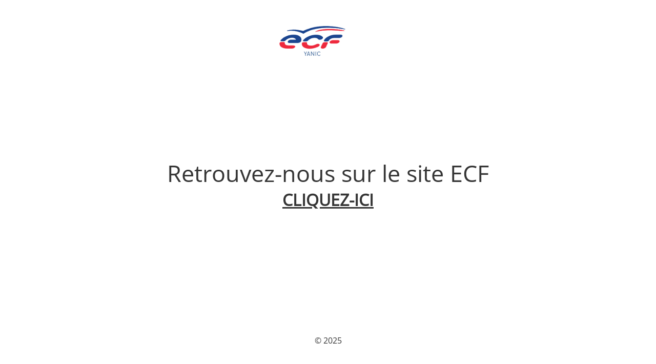

--- FILE ---
content_type: text/html; charset=UTF-8
request_url: https://autoecoleyanic.fr/page-d-exemple/
body_size: 1321
content:
<!DOCTYPE html>
<html lang="fr-FR">
<head>
	<meta charset="UTF-8" />
	<title>Site is undergoing maintenance</title>	<link rel="icon" href="https://autoecoleyanic.fr/wp-content/uploads/2020/02/logo_petit.jpg" sizes="32x32" />
<link rel="icon" href="https://autoecoleyanic.fr/wp-content/uploads/2020/02/logo_petit.jpg" sizes="192x192" />
<link rel="apple-touch-icon" href="https://autoecoleyanic.fr/wp-content/uploads/2020/02/logo_petit.jpg" />
<meta name="msapplication-TileImage" content="https://autoecoleyanic.fr/wp-content/uploads/2020/02/logo_petit.jpg" />
	<meta name="viewport" content="width=device-width, maximum-scale=1, initial-scale=1, minimum-scale=1">
	<meta name="description" content=""/>
	<meta http-equiv="X-UA-Compatible" content="" />
	<meta property="og:site_name" content=" - "/>
	<meta property="og:title" content="Site is undergoing maintenance"/>
	<meta property="og:type" content="Maintenance"/>
	<meta property="og:url" content="https://autoecoleyanic.fr"/>
	<meta property="og:description" content="CLIQUEZ-ICI"/>
				<meta property="og:image" content="https://autoecoleyanic.fr/wp-content/uploads/2025/07/logo.png" />
			<meta property="og:image:url" content="https://autoecoleyanic.fr/wp-content/uploads/2025/07/logo.png"/>
			<meta property="og:image:secure_url" content="https://autoecoleyanic.fr/wp-content/uploads/2025/07/logo.png"/>
			<meta property="og:image:type" content="png"/>
			<link rel="profile" href="http://gmpg.org/xfn/11" />
	<link rel="pingback" href="https://autoecoleyanic.fr/xmlrpc.php" />
	<link rel='stylesheet' id='mtnc-style-css' href='https://autoecoleyanic.fr/wp-content/plugins/maintenance/load/css/style.css?ver=1751378181' type='text/css' media='all' />
<link rel='stylesheet' id='mtnc-fonts-css' href='https://autoecoleyanic.fr/wp-content/plugins/maintenance/load/css/fonts.css?ver=1751378181' type='text/css' media='all' />
<style type="text/css">body {background-color: #ffffff}.preloader {background-color: #ffffff} body &gt; .main-container:after { background-color: transparent; } body {font-family: Open Sans; }.site-title, .preloader i, .login-form, .login-form a.lost-pass, .btn-open-login-form, .site-content, .user-content-wrapper, .user-content, footer, .maintenance a{color: #353535;} a.close-user-content, #mailchimp-box form input[type="submit"], .login-form input#submit.button  {border-color:#353535} input[type="submit"]:hover{background-color:#353535} input:-webkit-autofill, input:-webkit-autofill:focus{-webkit-text-fill-color:#353535} body &gt; .login-form-container{background-color:#111111}.btn-open-login-form{background-color:#111111}input:-webkit-autofill, input:-webkit-autofill:focus{-webkit-box-shadow:0 0 0 50px #111111 inset}input[type='submit']:hover{color:#111111} #custom-subscribe #submit-subscribe:before{background-color:#111111} .main-container{
	background: #fff !important;
}</style>    
    <!--[if IE]><script type="text/javascript" src="https://autoecoleyanic.fr/wp-content/plugins/maintenance/load/js/jquery.backstretch.min.js"></script><![endif]--><link rel="stylesheet" href="https://fonts.bunny.net/css?family=Open%20Sans:300,300italic,regular,italic,600,600italic,700,700italic,800,800italic:300"></head>

<body class="maintenance ">

<div class="main-container">
	<div class="preloader"><i class="fi-widget" aria-hidden="true"></i></div>	<div id="wrapper">
		<div class="center logotype">
			<header>
				        <div class="logo-box" rel="home">
            <img src="https://autoecoleyanic.fr/wp-content/uploads/2025/07/logo.png" srcset="https://autoecoleyanic.fr/wp-content/uploads/2025/07/logo.png 2x" width="220"  alt="logo">
        </div>
    			</header>
		</div>
		<div id="content" class="site-content">
			<div class="center">
                <h2 class="heading font-center" style="font-weight:300;font-style:normal">Retrouvez-nous sur le site ECF</h2><div class="description" style="font-weight:300;font-style:normal"><h1 style="text-align: center"><strong><a href="https://www.ecf.asso.fr/agence/ecf-yanic-vienne">CLIQUEZ-ICI</a></strong></h1>
</div>			</div>
		</div>
	</div> <!-- end wrapper -->
	<footer>
		<div class="center">
			<div style="font-weight:300;font-style:normal">© 2025</div>		</div>
	</footer>
			</div>

<!--[if !IE]><!--><script type="text/javascript" id="nb-jquery" src="https://autoecoleyanic.fr/wp-includes/js/jquery/jquery.min.js?ver=3.7.1" id="jquery-core-js"></script>
<script type="text/javascript" src="https://autoecoleyanic.fr/wp-includes/js/jquery/jquery-migrate.min.js?ver=3.4.1" id="jquery-migrate-js"></script>
<!--<![endif]--><script type="text/javascript" id="_frontend-js-extra">
/* <![CDATA[ */
var mtnc_front_options = {"body_bg":"","gallery_array":[],"blur_intensity":"0","font_link":["Open Sans:300,300italic,regular,italic,600,600italic,700,700italic,800,800italic:300"]};
//# sourceURL=_frontend-js-extra
/* ]]> */
</script>
<script type="text/javascript" src="https://autoecoleyanic.fr/wp-content/plugins/maintenance/load/js/jquery.frontend.js?ver=1751378181" id="_frontend-js"></script>

</body>
</html>
